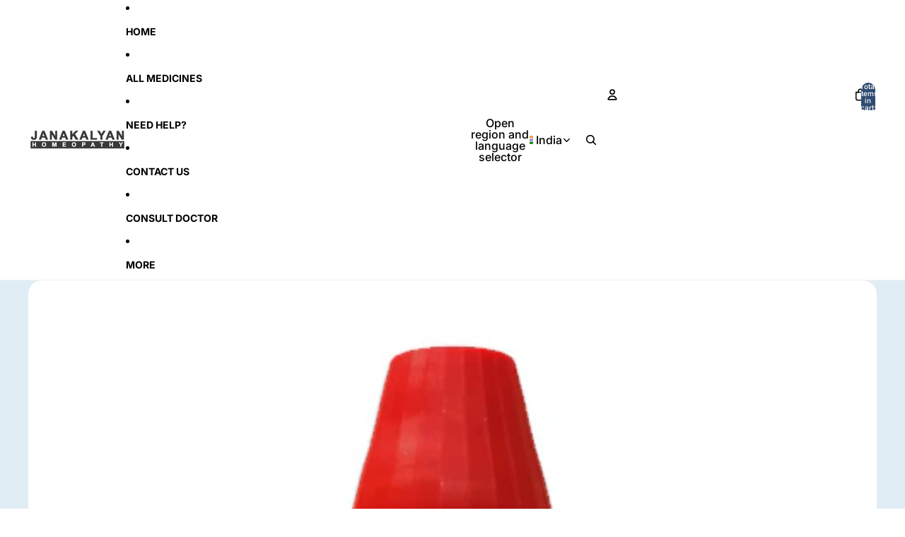

--- FILE ---
content_type: text/javascript
request_url: https://janakalyanhomoeopathy.com/cdn/shop/t/127/assets/variant-picker.js?v=37446757200069667691754309897
body_size: 780
content:
import{Component}from"@theme/component";import{VariantSelectedEvent,VariantUpdateEvent}from"@theme/events";import{morph}from"@theme/morph";import{requestYieldCallback}from"@theme/utilities";export default class VariantPicker extends Component{#pendingRequestUrl;#abortController;connectedCallback(){super.connectedCallback(),this.addEventListener("change",this.variantChanged.bind(this))}variantChanged(event){if(!(event.target instanceof HTMLElement))return;this.updateSelectedOption(event.target),this.dispatchEvent(new VariantSelectedEvent({id:event.target.dataset.optionValueId??""}));const isOnProductPage=this.dataset.templateProductMatch==="true"&&!event.target.closest("product-card")&&!event.target.closest("quick-add-dialog"),currentUrl=this.dataset.productUrl?.split("?")[0],newUrl=event.target.dataset.connectedProductUrl,loadsNewProduct=isOnProductPage&&!!newUrl&&newUrl!==currentUrl;this.fetchUpdatedSection(this.buildRequestUrl(event.target),loadsNewProduct);const url=new URL(window.location.href);let variantId;event.target instanceof HTMLInputElement&&event.target.type==="radio"?variantId=event.target.dataset.variantId||null:event.target instanceof HTMLSelectElement&&(variantId=event.target.options[event.target.selectedIndex]?.dataset.variantId||null),isOnProductPage&&(variantId?url.searchParams.set("variant",variantId):url.searchParams.delete("variant")),loadsNewProduct&&(url.pathname=newUrl),url.href!==window.location.href&&requestYieldCallback(()=>{history.replaceState({},"",url.toString())})}updateSelectedOption(target){if(typeof target=="string"){const targetElement=this.querySelector(`[data-option-value-id="${target}"]`);if(!targetElement)throw new Error("Target element not found");target=targetElement}if(target instanceof HTMLInputElement&&(target.checked=!0),target instanceof HTMLSelectElement){const newValue=target.value,newSelectedOption=Array.from(target.options).find(option=>option.value===newValue);if(!newSelectedOption)throw new Error("Option not found");for(const option of target.options)option.removeAttribute("selected");newSelectedOption.setAttribute("selected","selected")}}buildRequestUrl(selectedOption,source=null,sourceSelectedOptionsValues=[]){let productUrl=selectedOption.dataset.connectedProductUrl||this.#pendingRequestUrl||this.dataset.productUrl;this.#pendingRequestUrl=productUrl;const params=[];return this.selectedOptionsValues.length&&!source?params.push(`option_values=${this.selectedOptionsValues.join(",")}`):source==="product-card"&&(this.selectedOptionsValues.length?params.push(`option_values=${sourceSelectedOptionsValues.join(",")}`):params.push(`option_values=${selectedOption.dataset.optionValueId}`)),this.closest("quick-add-component")||this.closest("swatches-variant-picker-component")?(productUrl?.includes("?")&&(productUrl=productUrl.split("?")[0]),`${productUrl}?section_id=section-rendering-product-card&${params.join("&")}`):`${productUrl}?${params.join("&")}`}fetchUpdatedSection(requestUrl,shouldMorphMain=!1){this.#abortController?.abort(),this.#abortController=new AbortController,fetch(requestUrl,{signal:this.#abortController.signal}).then(response=>response.text()).then(responseText=>{this.#pendingRequestUrl=void 0;const html=new DOMParser().parseFromString(responseText,"text/html");html.querySelector("overflow-list[defer]")?.removeAttribute("defer");const textContent=html.querySelector('variant-picker script[type="application/json"]')?.textContent;if(textContent)if(shouldMorphMain)this.updateMain(html);else{const newProduct=this.updateVariantPicker(html);this.selectedOptionId&&this.dispatchEvent(new VariantUpdateEvent(JSON.parse(textContent),this.selectedOptionId,{html,productId:this.dataset.productId??"",newProduct}))}}).catch(error=>{error.name==="AbortError"?console.warn("Fetch aborted by user"):console.error(error)})}updateVariantPicker(newHtml){let newProduct;const newVariantPickerSource=newHtml.querySelector(this.tagName.toLowerCase());if(!newVariantPickerSource)throw new Error("No new variant picker source found");if(newVariantPickerSource instanceof HTMLElement){const newProductId=newVariantPickerSource.dataset.productId,newProductUrl=newVariantPickerSource.dataset.productUrl;newProductId&&newProductUrl&&this.dataset.productId!==newProductId&&(newProduct={id:newProductId,url:newProductUrl}),this.dataset.productId=newProductId,this.dataset.productUrl=newProductUrl}return morph(this,newVariantPickerSource),newProduct}updateMain(newHtml){const main=document.querySelector("main"),newMain=newHtml.querySelector("main");if(!main||!newMain)throw new Error("No new main source found");morph(main,newMain)}get selectedOption(){const selectedOption=this.querySelector("select option[selected], fieldset input:checked");if(selectedOption instanceof HTMLInputElement||selectedOption instanceof HTMLOptionElement)return selectedOption}get selectedOptionId(){const{selectedOption}=this;if(!selectedOption)return;const{optionValueId}=selectedOption.dataset;if(!optionValueId)throw new Error("No option value ID found");return optionValueId}get selectedOptionsValues(){return Array.from(this.querySelectorAll("select option[selected], fieldset input:checked")).map(option=>{const{optionValueId}=option.dataset;if(!optionValueId)throw new Error("No option value ID found");return optionValueId})}}customElements.get("variant-picker")||customElements.define("variant-picker",VariantPicker);
//# sourceMappingURL=/cdn/shop/t/127/assets/variant-picker.js.map?v=37446757200069667691754309897
